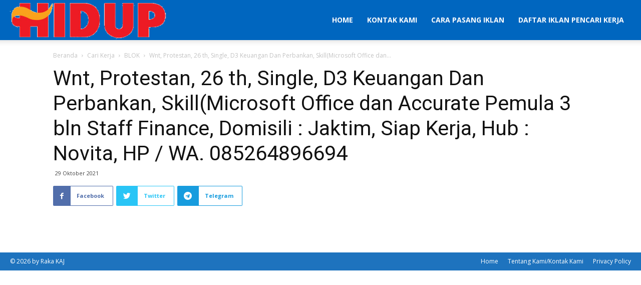

--- FILE ---
content_type: text/css
request_url: https://loker.majalahhidup.com/wp-content/plugins/td-composer/legacy/Newspaper/includes/demos/smart_app/demo_style.css?ver=10.2
body_size: 553
content:
/*  ----------------------------------------------------------------------------
    responsive settings
*/
/* responsive landscape tablet */
/* responsive portrait tablet */
/* responsive portrait phone */
.td-smart-app .tdm-social-item {
  margin: 5px 10px 5px 0;
}
.td-smart-app .tdm-descr {
  font-size: 13px;
  line-height: 22px;
}
.td-smart-app .tdm-title-bg {
  /* responsive landscape tablet */
  /* responsive portrait tablet */
  /* responsive portrait phone */
}
@media (min-width: 1019px) and (max-width: 1140px) {
  .td-smart-app .tdm-title-bg {
    font-size: 40px;
    line-height: 46px;
  }
}
@media (min-width: 768px) and (max-width: 1018px) {
  .td-smart-app .tdm-title-bg {
    font-size: 32px;
    line-height: 38px;
  }
}
@media (max-width: 767px) {
  .td-smart-app .tdm-title-bg {
    font-size: 30px;
    line-height: 38px;
  }
}
.td-smart-app .tdm-title-md {
  /* responsive landscape tablet */
  /* responsive portrait tablet */
}
@media (min-width: 1019px) and (max-width: 1140px) {
  .td-smart-app .tdm-title-md {
    font-size: 27px;
  }
}
@media (min-width: 768px) and (max-width: 1018px) {
  .td-smart-app .tdm-title-md {
    font-size: 20px;
    line-height: 26px;
  }
}
.td-smart-app .tdm-title-sm {
  /* responsive landscape tablet */
  /* responsive portrait tablet */
  /* responsive portrait phone */
}
@media (min-width: 1019px) and (max-width: 1140px) {
  .td-smart-app .tdm-title-sm {
    font-size: 19px;
    line-height: 27px;
    font-weight: 400;
  }
}
@media (min-width: 768px) and (max-width: 1018px) {
  .td-smart-app .tdm-title-sm {
    font-size: 17px;
    line-height: 24px;
    font-weight: 400;
  }
}
@media (max-width: 767px) {
  .td-smart-app .tdm-title-sm {
    font-size: 17px;
    line-height: 24px;
    font-weight: 400;
  }
}
.td-smart-app .tdm-pricing-feature {
  /* responsive portrait tablet */
}
@media (min-width: 768px) and (max-width: 1018px) {
  .td-smart-app .tdm-pricing-feature {
    font-size: 12px;
  }
}
.td-smart-app .tds-button5.tdm-btn-xlg {
  /* responsive portrait tablet */
}
@media (min-width: 768px) and (max-width: 1018px) {
  .td-smart-app .tds-button5.tdm-btn-xlg {
    font-size: 14px;
  }
}
.td-smart-app .tds-button5.tdm-btn-lg {
  /* responsive portrait tablet */
}
@media (min-width: 768px) and (max-width: 1018px) {
  .td-smart-app .tds-button5.tdm-btn-lg {
    font-size: 13px;
  }
}
.td-smart-app .tdm-big-button .tds-button5 {
  line-height: 50px;
  font-weight: 600;
  font-size: 32px;
  /* responsive portrait tablet */
}
@media (min-width: 768px) and (max-width: 1018px) {
  .td-smart-app .tdm-big-button .tds-button5 {
    font-size: 24px;
  }
}
.td-smart-app .tdc-inner-column {
  vertical-align: top;
}
.td-smart-app .tdm_block_list .tdm-list-items {
  font-size: 13px;
}
.td-smart-app.page-template-page-pagebuilder-overlay {
  /* responsive portrait phone */
}
.td-smart-app.page-template-page-pagebuilder-overlay .td-header-menu-wrap-full {
  background-color: transparent;
}
@media (max-width: 767px) {
  .td-smart-app.page-template-page-pagebuilder-overlay .td-header-wrap .td-header-main-menu,
  .td-smart-app.page-template-page-pagebuilder-overlay .td-header-wrap .td-header-menu-wrap-full,
  .td-smart-app.page-template-page-pagebuilder-overlay .td-header-wrap .td-header-menu-wrap {
    background-color: transparent !important;
  }
  .td-smart-app.page-template-page-pagebuilder-overlay .td-header-wrap .td-header-main-menu.td-affix,
  .td-smart-app.page-template-page-pagebuilder-overlay .td-header-wrap .td-header-menu-wrap-full.td-affix,
  .td-smart-app.page-template-page-pagebuilder-overlay .td-header-wrap .td-header-menu-wrap.td-affix {
    background-color: #000 !important;
  }
}
.td-smart-app .td_module_3 .td-module-thumb {
  /* responsive portrait phone */
}
@media (max-width: 767px) {
  .td-smart-app .td_module_3 .td-module-thumb {
    margin-left: -20px;
    margin-right: -20px;
  }
}
.td-smart-app.category .td-category-grid .td_block_wrap {
  /* responsive portrait phone */
}
@media (max-width: 767px) {
  .td-smart-app.category .td-category-grid .td_block_wrap {
    padding-bottom: 0;
  }
}
.td-smart-app #td-theme-settings .td-skin-buy a {
  background-color: #4481fc;
}
.td-md-is-chrome .td-smart-app .td-element-style-before {
  height: 100.1% !important;
}
